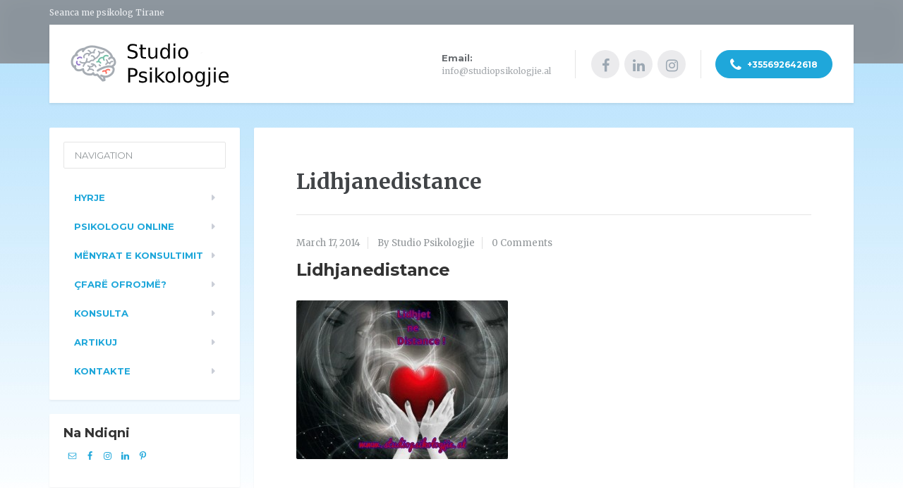

--- FILE ---
content_type: text/html; charset=UTF-8
request_url: https://studiopsikologjie.al/lidhja-ne-distance/lidhjanedistance12-jpg/
body_size: 10944
content:
<!DOCTYPE html>
<html lang="en-US">
<head>
<meta charset="UTF-8"/>
<meta name="viewport" content="width=device-width, initial-scale=1.0"/>
<link rel="pingback" href="https://studiopsikologjie.al/xmlrpc.php"/>
<meta name='robots' content='index, follow, max-image-preview:large, max-snippet:-1, max-video-preview:-1'/>
<script data-cfasync="false" data-pagespeed-no-defer>var gtm4wp_datalayer_name="dataLayer";
var dataLayer=dataLayer||[];</script>
<title>Lidhjanedistance - Studio Psikologjie</title>
<link rel="canonical" href="https://studiopsikologjie.al/lidhja-ne-distance/lidhjanedistance12-jpg/"/>
<meta property="og:locale" content="en_US"/>
<meta property="og:type" content="article"/>
<meta property="og:title" content="Lidhjanedistance - Studio Psikologjie"/>
<meta property="og:url" content="https://studiopsikologjie.al/lidhja-ne-distance/lidhjanedistance12-jpg/"/>
<meta property="og:site_name" content="Studio Psikologjie"/>
<meta property="article:publisher" content="https://www.facebook.com/studiopsikologjie.al"/>
<meta property="article:modified_time" content="2024-03-06T18:28:17+00:00"/>
<meta property="og:image" content="https://studiopsikologjie.al/lidhja-ne-distance/lidhjanedistance12-jpg"/>
<meta property="og:image:width" content="640"/>
<meta property="og:image:height" content="480"/>
<meta property="og:image:type" content="image/jpeg"/>
<meta name="twitter:card" content="summary_large_image"/>
<link rel='dns-prefetch' href='//fonts.googleapis.com'/>
<style id='wp-img-auto-sizes-contain-inline-css'>img:is([sizes=auto i],[sizes^="auto," i]){contain-intrinsic-size:3000px 1500px}</style>
<style id='wp-block-library-inline-css'>:root{--wp-block-synced-color:#7a00df;--wp-block-synced-color--rgb:122,0,223;--wp-bound-block-color:var(--wp-block-synced-color);--wp-editor-canvas-background:#ddd;--wp-admin-theme-color:#007cba;--wp-admin-theme-color--rgb:0,124,186;--wp-admin-theme-color-darker-10:#006ba1;--wp-admin-theme-color-darker-10--rgb:0,107,160.5;--wp-admin-theme-color-darker-20:#005a87;--wp-admin-theme-color-darker-20--rgb:0,90,135;--wp-admin-border-width-focus:2px}@media (min-resolution:192dpi){:root{--wp-admin-border-width-focus:1.5px}}.wp-element-button{cursor:pointer}:root .has-very-light-gray-background-color{background-color:#eee}:root .has-very-dark-gray-background-color{background-color:#313131}:root .has-very-light-gray-color{color:#eee}:root .has-very-dark-gray-color{color:#313131}:root .has-vivid-green-cyan-to-vivid-cyan-blue-gradient-background{background:linear-gradient(135deg,#00d084,#0693e3)}:root .has-purple-crush-gradient-background{background:linear-gradient(135deg,#34e2e4,#4721fb 50%,#ab1dfe)}:root .has-hazy-dawn-gradient-background{background:linear-gradient(135deg,#faaca8,#dad0ec)}:root .has-subdued-olive-gradient-background{background:linear-gradient(135deg,#fafae1,#67a671)}:root .has-atomic-cream-gradient-background{background:linear-gradient(135deg,#fdd79a,#004a59)}:root .has-nightshade-gradient-background{background:linear-gradient(135deg,#330968,#31cdcf)}:root .has-midnight-gradient-background{background:linear-gradient(135deg,#020381,#2874fc)}:root{--wp--preset--font-size--normal:16px;--wp--preset--font-size--huge:42px}.has-regular-font-size{font-size:1em}.has-larger-font-size{font-size:2.625em}.has-normal-font-size{font-size:var(--wp--preset--font-size--normal)}.has-huge-font-size{font-size:var(--wp--preset--font-size--huge)}.has-text-align-center{text-align:center}.has-text-align-left{text-align:left}.has-text-align-right{text-align:right}.has-fit-text{white-space:nowrap!important}#end-resizable-editor-section{display:none}.aligncenter{clear:both}.items-justified-left{justify-content:flex-start}.items-justified-center{justify-content:center}.items-justified-right{justify-content:flex-end}.items-justified-space-between{justify-content:space-between}.screen-reader-text{border:0;clip-path:inset(50%);height:1px;margin:-1px;overflow:hidden;padding:0;position:absolute;width:1px;word-wrap:normal!important}.screen-reader-text:focus{background-color:#ddd;clip-path:none;color:#444;display:block;font-size:1em;height:auto;left:5px;line-height:normal;padding:15px 23px 14px;text-decoration:none;top:5px;width:auto;z-index:100000}html :where(.has-border-color){border-style:solid}html :where([style*=border-top-color]){border-top-style:solid}html :where([style*=border-right-color]){border-right-style:solid}html :where([style*=border-bottom-color]){border-bottom-style:solid}html :where([style*=border-left-color]){border-left-style:solid}html :where([style*=border-width]){border-style:solid}html :where([style*=border-top-width]){border-top-style:solid}html :where([style*=border-right-width]){border-right-style:solid}html :where([style*=border-bottom-width]){border-bottom-style:solid}html :where([style*=border-left-width]){border-left-style:solid}html :where(img[class*=wp-image-]){height:auto;max-width:100%}:where(figure){margin:0 0 1em}html :where(.is-position-sticky){--wp-admin--admin-bar--position-offset:var(--wp-admin--admin-bar--height,0px)}@media screen and (max-width:600px){html :where(.is-position-sticky){--wp-admin--admin-bar--position-offset:0px}}</style><style id='global-styles-inline-css'>:root{--wp--preset--aspect-ratio--square:1;--wp--preset--aspect-ratio--4-3:4/3;--wp--preset--aspect-ratio--3-4:3/4;--wp--preset--aspect-ratio--3-2:3/2;--wp--preset--aspect-ratio--2-3:2/3;--wp--preset--aspect-ratio--16-9:16/9;--wp--preset--aspect-ratio--9-16:9/16;--wp--preset--color--black:#000000;--wp--preset--color--cyan-bluish-gray:#abb8c3;--wp--preset--color--white:#ffffff;--wp--preset--color--pale-pink:#f78da7;--wp--preset--color--vivid-red:#cf2e2e;--wp--preset--color--luminous-vivid-orange:#ff6900;--wp--preset--color--luminous-vivid-amber:#fcb900;--wp--preset--color--light-green-cyan:#7bdcb5;--wp--preset--color--vivid-green-cyan:#00d084;--wp--preset--color--pale-cyan-blue:#8ed1fc;--wp--preset--color--vivid-cyan-blue:#0693e3;--wp--preset--color--vivid-purple:#9b51e0;--wp--preset--gradient--vivid-cyan-blue-to-vivid-purple:linear-gradient(135deg,rgb(6,147,227) 0%,rgb(155,81,224) 100%);--wp--preset--gradient--light-green-cyan-to-vivid-green-cyan:linear-gradient(135deg,rgb(122,220,180) 0%,rgb(0,208,130) 100%);--wp--preset--gradient--luminous-vivid-amber-to-luminous-vivid-orange:linear-gradient(135deg,rgb(252,185,0) 0%,rgb(255,105,0) 100%);--wp--preset--gradient--luminous-vivid-orange-to-vivid-red:linear-gradient(135deg,rgb(255,105,0) 0%,rgb(207,46,46) 100%);--wp--preset--gradient--very-light-gray-to-cyan-bluish-gray:linear-gradient(135deg,rgb(238,238,238) 0%,rgb(169,184,195) 100%);--wp--preset--gradient--cool-to-warm-spectrum:linear-gradient(135deg,rgb(74,234,220) 0%,rgb(151,120,209) 20%,rgb(207,42,186) 40%,rgb(238,44,130) 60%,rgb(251,105,98) 80%,rgb(254,248,76) 100%);--wp--preset--gradient--blush-light-purple:linear-gradient(135deg,rgb(255,206,236) 0%,rgb(152,150,240) 100%);--wp--preset--gradient--blush-bordeaux:linear-gradient(135deg,rgb(254,205,165) 0%,rgb(254,45,45) 50%,rgb(107,0,62) 100%);--wp--preset--gradient--luminous-dusk:linear-gradient(135deg,rgb(255,203,112) 0%,rgb(199,81,192) 50%,rgb(65,88,208) 100%);--wp--preset--gradient--pale-ocean:linear-gradient(135deg,rgb(255,245,203) 0%,rgb(182,227,212) 50%,rgb(51,167,181) 100%);--wp--preset--gradient--electric-grass:linear-gradient(135deg,rgb(202,248,128) 0%,rgb(113,206,126) 100%);--wp--preset--gradient--midnight:linear-gradient(135deg,rgb(2,3,129) 0%,rgb(40,116,252) 100%);--wp--preset--font-size--small:13px;--wp--preset--font-size--medium:20px;--wp--preset--font-size--large:36px;--wp--preset--font-size--x-large:42px;--wp--preset--spacing--20:0.44rem;--wp--preset--spacing--30:0.67rem;--wp--preset--spacing--40:1rem;--wp--preset--spacing--50:1.5rem;--wp--preset--spacing--60:2.25rem;--wp--preset--spacing--70:3.38rem;--wp--preset--spacing--80:5.06rem;--wp--preset--shadow--natural:6px 6px 9px rgba(0, 0, 0, 0.2);--wp--preset--shadow--deep:12px 12px 50px rgba(0, 0, 0, 0.4);--wp--preset--shadow--sharp:6px 6px 0px rgba(0, 0, 0, 0.2);--wp--preset--shadow--outlined:6px 6px 0px -3px rgb(255, 255, 255), 6px 6px rgb(0, 0, 0);--wp--preset--shadow--crisp:6px 6px 0px rgb(0, 0, 0);}:where(.is-layout-flex){gap:0.5em;}:where(.is-layout-grid){gap:0.5em;}body .is-layout-flex{display:flex;}.is-layout-flex{flex-wrap:wrap;align-items:center;}.is-layout-flex > :is(*, div){margin:0;}body .is-layout-grid{display:grid;}.is-layout-grid > :is(*, div){margin:0;}:where(.wp-block-columns.is-layout-flex){gap:2em;}:where(.wp-block-columns.is-layout-grid){gap:2em;}:where(.wp-block-post-template.is-layout-flex){gap:1.25em;}:where(.wp-block-post-template.is-layout-grid){gap:1.25em;}.has-black-color{color:var(--wp--preset--color--black) !important;}.has-cyan-bluish-gray-color{color:var(--wp--preset--color--cyan-bluish-gray) !important;}.has-white-color{color:var(--wp--preset--color--white) !important;}.has-pale-pink-color{color:var(--wp--preset--color--pale-pink) !important;}.has-vivid-red-color{color:var(--wp--preset--color--vivid-red) !important;}.has-luminous-vivid-orange-color{color:var(--wp--preset--color--luminous-vivid-orange) !important;}.has-luminous-vivid-amber-color{color:var(--wp--preset--color--luminous-vivid-amber) !important;}.has-light-green-cyan-color{color:var(--wp--preset--color--light-green-cyan) !important;}.has-vivid-green-cyan-color{color:var(--wp--preset--color--vivid-green-cyan) !important;}.has-pale-cyan-blue-color{color:var(--wp--preset--color--pale-cyan-blue) !important;}.has-vivid-cyan-blue-color{color:var(--wp--preset--color--vivid-cyan-blue) !important;}.has-vivid-purple-color{color:var(--wp--preset--color--vivid-purple) !important;}.has-black-background-color{background-color:var(--wp--preset--color--black) !important;}.has-cyan-bluish-gray-background-color{background-color:var(--wp--preset--color--cyan-bluish-gray) !important;}.has-white-background-color{background-color:var(--wp--preset--color--white) !important;}.has-pale-pink-background-color{background-color:var(--wp--preset--color--pale-pink) !important;}.has-vivid-red-background-color{background-color:var(--wp--preset--color--vivid-red) !important;}.has-luminous-vivid-orange-background-color{background-color:var(--wp--preset--color--luminous-vivid-orange) !important;}.has-luminous-vivid-amber-background-color{background-color:var(--wp--preset--color--luminous-vivid-amber) !important;}.has-light-green-cyan-background-color{background-color:var(--wp--preset--color--light-green-cyan) !important;}.has-vivid-green-cyan-background-color{background-color:var(--wp--preset--color--vivid-green-cyan) !important;}.has-pale-cyan-blue-background-color{background-color:var(--wp--preset--color--pale-cyan-blue) !important;}.has-vivid-cyan-blue-background-color{background-color:var(--wp--preset--color--vivid-cyan-blue) !important;}.has-vivid-purple-background-color{background-color:var(--wp--preset--color--vivid-purple) !important;}.has-black-border-color{border-color:var(--wp--preset--color--black) !important;}.has-cyan-bluish-gray-border-color{border-color:var(--wp--preset--color--cyan-bluish-gray) !important;}.has-white-border-color{border-color:var(--wp--preset--color--white) !important;}.has-pale-pink-border-color{border-color:var(--wp--preset--color--pale-pink) !important;}.has-vivid-red-border-color{border-color:var(--wp--preset--color--vivid-red) !important;}.has-luminous-vivid-orange-border-color{border-color:var(--wp--preset--color--luminous-vivid-orange) !important;}.has-luminous-vivid-amber-border-color{border-color:var(--wp--preset--color--luminous-vivid-amber) !important;}.has-light-green-cyan-border-color{border-color:var(--wp--preset--color--light-green-cyan) !important;}.has-vivid-green-cyan-border-color{border-color:var(--wp--preset--color--vivid-green-cyan) !important;}.has-pale-cyan-blue-border-color{border-color:var(--wp--preset--color--pale-cyan-blue) !important;}.has-vivid-cyan-blue-border-color{border-color:var(--wp--preset--color--vivid-cyan-blue) !important;}.has-vivid-purple-border-color{border-color:var(--wp--preset--color--vivid-purple) !important;}.has-vivid-cyan-blue-to-vivid-purple-gradient-background{background:var(--wp--preset--gradient--vivid-cyan-blue-to-vivid-purple) !important;}.has-light-green-cyan-to-vivid-green-cyan-gradient-background{background:var(--wp--preset--gradient--light-green-cyan-to-vivid-green-cyan) !important;}.has-luminous-vivid-amber-to-luminous-vivid-orange-gradient-background{background:var(--wp--preset--gradient--luminous-vivid-amber-to-luminous-vivid-orange) !important;}.has-luminous-vivid-orange-to-vivid-red-gradient-background{background:var(--wp--preset--gradient--luminous-vivid-orange-to-vivid-red) !important;}.has-very-light-gray-to-cyan-bluish-gray-gradient-background{background:var(--wp--preset--gradient--very-light-gray-to-cyan-bluish-gray) !important;}.has-cool-to-warm-spectrum-gradient-background{background:var(--wp--preset--gradient--cool-to-warm-spectrum) !important;}.has-blush-light-purple-gradient-background{background:var(--wp--preset--gradient--blush-light-purple) !important;}.has-blush-bordeaux-gradient-background{background:var(--wp--preset--gradient--blush-bordeaux) !important;}.has-luminous-dusk-gradient-background{background:var(--wp--preset--gradient--luminous-dusk) !important;}.has-pale-ocean-gradient-background{background:var(--wp--preset--gradient--pale-ocean) !important;}.has-electric-grass-gradient-background{background:var(--wp--preset--gradient--electric-grass) !important;}.has-midnight-gradient-background{background:var(--wp--preset--gradient--midnight) !important;}.has-small-font-size{font-size:var(--wp--preset--font-size--small) !important;}.has-medium-font-size{font-size:var(--wp--preset--font-size--medium) !important;}.has-large-font-size{font-size:var(--wp--preset--font-size--large) !important;}.has-x-large-font-size{font-size:var(--wp--preset--font-size--x-large) !important;}</style>
<style id='classic-theme-styles-inline-css'>.wp-block-button__link{color:#fff;background-color:#32373c;border-radius:9999px;box-shadow:none;text-decoration:none;padding:calc(.667em + 2px) calc(1.333em + 2px);font-size:1.125em}.wp-block-file__button{background:#32373c;color:#fff;text-decoration:none}</style>
<link rel="stylesheet" type="text/css" href="//studiopsikologjie.al/wp-content/cache/wpfc-minified/kcuz1c01/hfqtz.css" media="all"/>
<style id='admin-bar-inline-css'>#p404RedirectChart .canvasjs-chart-credit{display:none !important;}
#p404RedirectChart canvas{border-radius:6px;}
.p404-redirect-adminbar-weekly-title{font-weight:bold;font-size:14px;color:#fff;margin-bottom:6px;}
#wpadminbar #wp-admin-bar-p404_free_top_button .ab-icon:before{content:"\f103";color:#dc3545;top:3px;}
#wp-admin-bar-p404_free_top_button .ab-item{min-width:80px !important;padding:0px !important;}
.p404-redirect-adminbar-dropdown-wrap{min-width:0;padding:0;position:static !important;}
#wpadminbar #wp-admin-bar-p404_free_top_button_dropdown{position:static !important;}
#wpadminbar #wp-admin-bar-p404_free_top_button_dropdown .ab-item{padding:0 !important;margin:0 !important;}
.p404-redirect-dropdown-container{min-width:340px;padding:18px 18px 12px 18px;background:#23282d !important;color:#fff;border-radius:12px;box-shadow:0 8px 32px rgba(0,0,0,0.25);margin-top:10px;position:relative !important;z-index:999999 !important;display:block !important;border:1px solid #444;}
#wpadminbar #wp-admin-bar-p404_free_top_button .p404-redirect-dropdown-container{display:none !important;}
#wpadminbar #wp-admin-bar-p404_free_top_button:hover .p404-redirect-dropdown-container{display:block !important;}
#wpadminbar #wp-admin-bar-p404_free_top_button:hover #wp-admin-bar-p404_free_top_button_dropdown .p404-redirect-dropdown-container{display:block !important;}
.p404-redirect-card{background:#2c3338;border-radius:8px;padding:18px 18px 12px 18px;box-shadow:0 2px 8px rgba(0,0,0,0.07);display:flex;flex-direction:column;align-items:flex-start;border:1px solid #444;}
.p404-redirect-btn{display:inline-block;background:#dc3545;color:#fff !important;font-weight:bold;padding:5px 22px;border-radius:8px;text-decoration:none;font-size:17px;transition:background 0.2s, box-shadow 0.2s;margin-top:8px;box-shadow:0 2px 8px rgba(220,53,69,0.15);text-align:center;line-height:1.6;}
.p404-redirect-btn:hover{background:#c82333;color:#fff !important;box-shadow:0 4px 16px rgba(220,53,69,0.25);}
#wpadminbar .ab-top-menu > li:hover > .ab-item,
#wpadminbar .ab-top-menu > li.hover > .ab-item{z-index:auto;}
#wpadminbar #wp-admin-bar-p404_free_top_button:hover > .ab-item{z-index:999998 !important;}</style>
<link rel="stylesheet" type="text/css" href="//studiopsikologjie.al/wp-content/cache/wpfc-minified/1d0hexhm/a058w.css" media="all"/>
<style id='mentalpress-main-inline-css'>.top__background, .top-navigation .sub-menu > li > a{background-color:#8b949c;}
.top-navigation .sub-menu > li > a{border-bottom-color:#a5aeb6;}
.top, .top-navigation a, .top-navigation > .menu-item-has-children > a::after{color:#edeff2;}
.header{background-color:#ffffff;}
.icon-box__title{color:#676b6f;}
.icon-box__subtitle, .widget-icon-box .icon-box, .textwidget{color:#a4a8ac;}
.widget-icon-box .icon-box .fa{color:#e9edf1;}
.header-widgets .icon-box:hover>.fa{color:#dce0e4;}
.header .menu > li > a, .header .menu > li > a:hover{color:#414447;}
.header .menu > .current-menu-item > a::before, .header .menu > li:hover > a::before{background-color:#414447;}
@media(min-width:992px){ .header .menu .sub-menu > li{background-color:#73bfa6;}
}
@media(min-width:992px){ .header .menu .sub-menu > li > a, .header .menu .sub-menu > li > .sub-menu{border-color:#66b299;}
}
@media(min-width:992px){ .header .menu .sub-menu > li > a:hover{background-color:#66b299;}
}
@media(min-width:992px){ .header .menu .sub-menu > li > a, .header .menu .sub-menu > li > a:hover{color:#ffffff;}
}
@media(max-width:992px){ .header .menu .sub-menu > li > a{color:#919699;}
}
.main-navigation__container, .main-navigation .sub-menu{background-color:#ffffff;}
.main-navigation > li > a{color:#1fa7da;}
.main-navigation > li > a:hover{color:#414447;}
.main-navigation .current_page_item > a, .main-navigation > li:hover > a{background-color:#edeff2;}
@media(min-width:992px){ .main-navigation .sub-menu > li > a, .main-navigation .sub-menu .current_page_item > a{background-color:#73bfa6;}
}
@media(min-width:992px){ .main-navigation .sub-menu > li > a{border-color:#73bfa6;}
}
@media(min-width:992px){ .main-navigation .sub-menu > li > a:hover{background-color:#66b299;}
}
.main-navigation .sub-menu > li > .sub-menu, .main-navigation .sub-menu > li > a{border-color:#66b299;}
@media(min-width:992px){ .main-navigation .sub-menu > li > a, .main-navigation .sub-menu > li > a:hover{color:#ffffff;}
}
@media(max-width:992px){ .main-navigation .sub-menu > li > a{color:#9ba7b2;}
}
@media(max-width:992px){ .main-navigation .sub-menu > li > a:hover{color:#414447;}
}
body, .textwidget{color:#919699;}
.btn-primary, .btn-primary:focus, .widget_search .search-submit, .widget_search .search-submit:focus, .header .menu .featured-link, .navbar-toggle{background-color:#957aca;}
.btn-primary, .btn-primary:focus{border-color:#957aca;}
.btn-primary:hover, .widget_search .search-submit:hover, .header .menu .featured-link > a:hover, .navbar-toggle:hover{background-color:#886dbd;}
.btn-primary:hover{border-color:#886dbd;}
.testimonial__quote::before, .latest-post__categories a, .about-us__tag, .meta-data__categories a, .widget_calendar caption, .widget_tag_cloud a, .pagination a:hover, .pagination .current, .btn-success, .btn-success:focus{background-color:#73bfa6;}
blockquote, .btn-success{border-color:#73bfa6;}
.latest-post__categories a:hover, .about-us__tag:hover, .meta-data__categories a:hover, .widget_tag_cloud a:hover, .btn-success:hover{background-color:#66b299;}
.btn-success:hover { border-color: #66b299; } a{color:#1fa7da;}
a:hover{color:#129acd;}
.btn-danger, .btn-danger:focus{background-color:#1fa7da;}
.btn-danger:hover{background-color:#129acd;}
.btn-danger, .btn-danger:focus{border-color:#1fa7da;}
.btn-danger:hover{border-color:#129acd;}
.footer{background-color:#ffffff;}
.footer-top__headings{color:#333333;}
.footer, .footer .textwidget, .footer .widget_nav_menu ul > li > a{color:#919699;}
.footer a{color:#1fa7da;}
.footer a:hover{color:#129acd;}</style>
<link rel="stylesheet" type="text/css" href="//studiopsikologjie.al/wp-content/cache/wpfc-minified/8bfixaeg/a04iu.css" media="all"/>
<meta name="ti-site-data" content="[base64]"/>
<script data-cfasync="false" data-pagespeed-no-defer>var dataLayer_content={"pagePostType":"attachment","pagePostType2":"single-attachment","pagePostAuthor":"Studio Psikologjie"};
dataLayer.push(dataLayer_content);</script>
<script data-cfasync="false" data-pagespeed-no-defer>(function(w,d,s,l,i){w[l]=w[l]||[];w[l].push({'gtm.start':
new Date().getTime(),event:'gtm.js'});var f=d.getElementsByTagName(s)[0],
j=d.createElement(s),dl=l!='dataLayer'?'&l='+l:'';j.async=true;j.src=
'//www.googletagmanager.com/gtm.js?id='+i+dl;f.parentNode.insertBefore(j,f);
})(window,document,'script','dataLayer','GTM-PH4GVB7Q');</script>
<script async src="https://www.googletagmanager.com/gtag/js?id=G-5R1PB6XZBZ"></script>
<script>window.dataLayer=window.dataLayer||[];
function gtag(){dataLayer.push(arguments);}
gtag('js', new Date());
gtag('config', 'G-5R1PB6XZBZ');</script>
<style id="custom-background-css">body.custom-background{background-color:#87cefa;background-image:url("https://studiopsikologjie.al/wp-content/uploads/2020/10/wallpaper_white-gradient-blue-linear-1920x1080-c2-87cefa-ffffff-a-90-f-14.jpg");background-position:center bottom;background-size:auto;background-repeat:no-repeat;background-attachment:fixed;}</style>
<link rel="icon" href="https://studiopsikologjie.al/wp-content/uploads/2020/10/cropped-logo-3-32x32.png" sizes="32x32"/>
<link rel="icon" href="https://studiopsikologjie.al/wp-content/uploads/2020/10/cropped-logo-3-192x192.png" sizes="192x192"/>
<link rel="apple-touch-icon" href="https://studiopsikologjie.al/wp-content/uploads/2020/10/cropped-logo-3-180x180.png"/>
<meta name="msapplication-TileImage" content="https://studiopsikologjie.al/wp-content/uploads/2020/10/cropped-logo-3-270x270.png"/>
<style>.custom-footer{padding-top:50px;}
.custom-footer-text{float:left;}
.custom-footer-img{float:right;border:none;box-shadow:0 0 0 0 !important;}
.custom-footer-img img{box-shadow:0 0 0 0 !important;}
div.wpforms-container-full .wpforms-form button[type=submit]{border-color:#1fa7da !important;background-color:#1fa7da !important;color:#fff !important;}
.blue-color h3.widget-title{color:#47abbf;}
.latest-post__title a{color:#47abbf;}</style>
<script data-wpfc-render="false">var Wpfcll={s:[],osl:0,scroll:false,i:function(){Wpfcll.ss();window.addEventListener('load',function(){let observer=new MutationObserver(mutationRecords=>{Wpfcll.osl=Wpfcll.s.length;Wpfcll.ss();if(Wpfcll.s.length > Wpfcll.osl){Wpfcll.ls(false);}});observer.observe(document.getElementsByTagName("html")[0],{childList:true,attributes:true,subtree:true,attributeFilter:["src"],attributeOldValue:false,characterDataOldValue:false});Wpfcll.ls(true);});window.addEventListener('scroll',function(){Wpfcll.scroll=true;Wpfcll.ls(false);});window.addEventListener('resize',function(){Wpfcll.scroll=true;Wpfcll.ls(false);});window.addEventListener('click',function(){Wpfcll.scroll=true;Wpfcll.ls(false);});},c:function(e,pageload){var w=document.documentElement.clientHeight || body.clientHeight;var n=0;if(pageload){n=0;}else{n=(w > 800) ? 800:200;n=Wpfcll.scroll ? 800:n;}var er=e.getBoundingClientRect();var t=0;var p=e.parentNode ? e.parentNode:false;if(typeof p.getBoundingClientRect=="undefined"){var pr=false;}else{var pr=p.getBoundingClientRect();}if(er.x==0 && er.y==0){for(var i=0;i < 10;i++){if(p){if(pr.x==0 && pr.y==0){if(p.parentNode){p=p.parentNode;}if(typeof p.getBoundingClientRect=="undefined"){pr=false;}else{pr=p.getBoundingClientRect();}}else{t=pr.top;break;}}};}else{t=er.top;}if(w - t+n > 0){return true;}return false;},r:function(e,pageload){var s=this;var oc,ot;try{oc=e.getAttribute("data-wpfc-original-src");ot=e.getAttribute("data-wpfc-original-srcset");originalsizes=e.getAttribute("data-wpfc-original-sizes");if(s.c(e,pageload)){if(oc || ot){if(e.tagName=="DIV" || e.tagName=="A" || e.tagName=="SPAN"){e.style.backgroundImage="url("+oc+")";e.removeAttribute("data-wpfc-original-src");e.removeAttribute("data-wpfc-original-srcset");e.removeAttribute("onload");}else{if(oc){e.setAttribute('src',oc);}if(ot){e.setAttribute('srcset',ot);}if(originalsizes){e.setAttribute('sizes',originalsizes);}if(e.getAttribute("alt") && e.getAttribute("alt")=="blank"){e.removeAttribute("alt");}e.removeAttribute("data-wpfc-original-src");e.removeAttribute("data-wpfc-original-srcset");e.removeAttribute("data-wpfc-original-sizes");e.removeAttribute("onload");if(e.tagName=="IFRAME"){var y="https://www.youtube.com/embed/";if(navigator.userAgent.match(/\sEdge?\/\d/i)){e.setAttribute('src',e.getAttribute("src").replace(/.+\/templates\/youtube\.html\#/,y));}e.onload=function(){if(typeof window.jQuery !="undefined"){if(jQuery.fn.fitVids){jQuery(e).parent().fitVids({customSelector:"iframe[src]"});}}var s=e.getAttribute("src").match(/templates\/youtube\.html\#(.+)/);if(s){try{var i=e.contentDocument || e.contentWindow;if(i.location.href=="about:blank"){e.setAttribute('src',y+s[1]);}}catch(err){e.setAttribute('src',y+s[1]);}}}}}}else{if(e.tagName=="NOSCRIPT"){if(jQuery(e).attr("data-type")=="wpfc"){e.removeAttribute("data-type");jQuery(e).after(jQuery(e).text());}}}}}catch(error){console.log(error);console.log("==>",e);}},ss:function(){var i=Array.prototype.slice.call(document.getElementsByTagName("img"));var f=Array.prototype.slice.call(document.getElementsByTagName("iframe"));var d=Array.prototype.slice.call(document.getElementsByTagName("div"));var a=Array.prototype.slice.call(document.getElementsByTagName("a"));var s=Array.prototype.slice.call(document.getElementsByTagName("span"));var n=Array.prototype.slice.call(document.getElementsByTagName("noscript"));this.s=i.concat(f).concat(d).concat(a).concat(s).concat(n);},ls:function(pageload){var s=this;[].forEach.call(s.s,function(e,index){s.r(e,pageload);});}};document.addEventListener('DOMContentLoaded',function(){wpfci();});function wpfci(){Wpfcll.i();}</script>
</head>
<body data-rsssl=1 class="attachment wp-singular attachment-template-default single single-attachment postid-987 attachmentid-987 attachment-jpeg custom-background wp-theme-mentalpress">
<noscript><iframe onload="Wpfcll.r(this,true);" data-wpfc-original-src="https://www.googletagmanager.com/ns.html?id=GTM-PH4GVB7Q" height="0" width="0" style="display:none;visibility:hidden" aria-hidden="true"></iframe></noscript>
<div class="top js-top-bar">
<div class="top__background js-top-bg"></div><div class="container">
<div class="top__tagline"> Seanca me psikolog Tirane</div><nav class="top__menu">
</nav></div></div><div class="container">
<header class="header">
<div class="logo"> <a href="https://studiopsikologjie.al"> <img src="https://studiopsikologjie.al/wp-content/uploads/2020/10/logo-3-1.png" alt="Studio Psikologjie" srcset="https://studiopsikologjie.al/wp-content/uploads/2020/10/logo-3-1.png" class="img-responsive" width="260" height="90"/> </a></div><a href="#main-navigation" class="navbar-toggle">
<span class="navbar-toggle__text">MENU</span>
<span class="navbar-toggle__icon-bar">
<span class="icon-bar"></span>
<span class="icon-bar"></span>
<span class="icon-bar"></span>
</span>
</a>
<div class="header-widgets">
<div class="widget header-widgets__widget widget-icon-box">
<a class="icon-box" href="mailto:info@studiopsikologjie.al" target="_blank">
<i class="fa fa-mail fa-3x"></i>
<div class="icon-box__text"> <h4 class="icon-box__title">Email:</h4> <span class="icon-box__subtitle">info@studiopsikologjie.al</span></div></a></div><div class="widget header-widgets__widget widget-social-icons"> <a class="social-icons__link" href="https://www.facebook.com/studiopsikologjie.al" target="_blank"><i class="fa fa-facebook"></i></a> <a class="social-icons__link" href="https://www.linkedin.com/profile/view?id=283619151&#038;trk=nav_responsive_tab_profile" target="_blank"><i class="fa fa-linkedin"></i></a> <a class="social-icons__link" href="https://www.instagram.com/studiopsikologjie.al/" target="_blank"><i class="fa fa-instagram"></i></a></div><div class="widget_text widget header-widgets__widget widget_custom_html"><div class="textwidget custom-html-widget"><a class="btn btn-danger btn-rounded" href="tel:+355692642618" target="_self" rel="noopener noreferrer"><i class="fa fa-phone"></i> +355692642618</a></div></div></div></header></div><div class="container">
<div class="row">
<div class="col-xs-12 col-md-9 col-md-push-3" role="main">
<div class="content-container">
<div class="main-title"> <h1 class="main-title__primary">Lidhjanedistance</h1></div><article class="post-inner clearfix post-987 attachment type-attachment status-inherit hentry">
<div class="meta-data"> <time datetime="2014-03-17T19:14:54+01:00" class="meta-data__date">March 17, 2014</time> <span class="meta-data__author">By Studio Psikologjie</span> <span class="meta-data__comments"><a href="https://studiopsikologjie.al/lidhja-ne-distance/lidhjanedistance12-jpg/#respond">0 Comments</a></span></div><h1 class="hentry__title">Lidhjanedistance</h1>
<div class="hentry__content"> <p class="attachment"><a href="https://studiopsikologjie.al/wp-content/uploads/2014/03/Lidhjanedistance12.jpg.jpg" data-slb-active="1" data-slb-asset="759857052" data-slb-internal="0" data-slb-group="987"><img fetchpriority="high" decoding="async" width="300" height="225" src="https://studiopsikologjie.al/wp-content/uploads/2014/03/Lidhjanedistance12.jpg-300x225.jpg" class="attachment-medium size-medium" alt=" konsulta online me psikologe" srcset="https://studiopsikologjie.al/wp-content/uploads/2014/03/Lidhjanedistance12.jpg-300x225.jpg 300w, https://studiopsikologjie.al/wp-content/uploads/2014/03/Lidhjanedistance12.jpg-624x468.jpg 624w, https://studiopsikologjie.al/wp-content/uploads/2014/03/Lidhjanedistance12.jpg.jpg 640w" sizes="(max-width: 300px) 100vw, 300px"/></a></p></div></article></div><div class="latest-posts">
<div class="row">
<div class="col-xs-12 col-md-4">
<div class="latest-post">
<a class="latest-post__thumbnail" href="https://studiopsikologjie.al/simptomat-e-ankthit-te-somatizuar/"><img width="270" height="190" src="https://studiopsikologjie.al/wp-content/uploads/2026/01/simptomat-e-ankthit-te-somatizuar-270x190.jpg" class="attachment-latest-posts size-latest-posts wp-post-image" alt="simptomat e ankthit te somatizuar" decoding="async" srcset="https://studiopsikologjie.al/wp-content/uploads/2026/01/simptomat-e-ankthit-te-somatizuar-270x190.jpg 270w, https://studiopsikologjie.al/wp-content/uploads/2026/01/simptomat-e-ankthit-te-somatizuar-100x70.jpg 100w" sizes="auto, (max-width: 270px) 100vw, 270px"/></a>
<div class="latest-post__categories"><ul class="post-categories"> <li><a href="https://studiopsikologjie.al/category/anxiety/" rel="category tag">Anxiety</a></li> <li><a href="https://studiopsikologjie.al/category/artikuj/" rel="category tag">Artikuj</a></li> <li><a href="https://studiopsikologjie.al/category/individual-treatment/" rel="category tag">Individual Treatment</a></li> <li><a href="https://studiopsikologjie.al/category/konsulta/" rel="category tag">Konsulta</a></li></ul></div><h4 class="latest-post__title"><a href="https://studiopsikologjie.al/simptomat-e-ankthit-te-somatizuar/">SIMPTOMAT E ANKTHIT TË SOMATIZUAR</a></h4>
<p class="latest-post__excerpt">
Kur emocionet e pathëna shndërrohen në simptoma fizike Në praktikën klinike të përditshme, ankthi nuk shfaqet gjithmonë &hellip;					</p></div></div><div class="col-xs-12 col-md-4">
<div class="latest-post">
<a class="latest-post__thumbnail" href="https://studiopsikologjie.al/pse-njerezit-inteligjent-luftojne-te-gjejne-dashurine/"><img onload="Wpfcll.r(this,true);" src="https://studiopsikologjie.al/wp-content/plugins/wp-fastest-cache-premium/pro/images/blank.gif" width="270" height="190" data-wpfc-original-src="https://studiopsikologjie.al/wp-content/uploads/2026/01/psikolog-per-marrdhenie-ne-cift-270x190.jpg" class="attachment-latest-posts size-latest-posts wp-post-image" alt="psikolog per marrdhenie ne cift" decoding="async" data-wpfc-original-srcset="https://studiopsikologjie.al/wp-content/uploads/2026/01/psikolog-per-marrdhenie-ne-cift-270x190.jpg 270w, https://studiopsikologjie.al/wp-content/uploads/2026/01/psikolog-per-marrdhenie-ne-cift-100x70.jpg 100w" data-wpfc-original-sizes="auto, (max-width: 270px) 100vw, 270px"/></a>
<div class="latest-post__categories"><ul class="post-categories"> <li><a href="https://studiopsikologjie.al/category/artikuj/" rel="category tag">Artikuj</a></li> <li><a href="https://studiopsikologjie.al/category/couples-therapy/" rel="category tag">Couples Therapy</a></li></ul></div><h4 class="latest-post__title"><a href="https://studiopsikologjie.al/pse-njerezit-inteligjent-luftojne-te-gjejne-dashurine/">Pse njerëzit inteligjent luftojnë të gjejnë dashurinë?</a></h4>
<p class="latest-post__excerpt">
Në praktikën psikologjike, shpesh vërehet një paradoks interesant: individët me nivel të lartë inteligjence emocionale &hellip;					</p></div></div><div class="col-xs-12 col-md-4">
<div class="latest-post">
<a class="latest-post__thumbnail" href="https://studiopsikologjie.al/kur-i-fusim-ne-nje-shishe-te-gjitha-emocionet-tona/"><img onload="Wpfcll.r(this,true);" src="https://studiopsikologjie.al/wp-content/plugins/wp-fastest-cache-premium/pro/images/blank.gif" width="270" height="190" data-wpfc-original-src="https://studiopsikologjie.al/wp-content/uploads/2026/01/menaxho-emcoionet-me-psikolog-270x190.jpg" class="attachment-latest-posts size-latest-posts wp-post-image" alt="menaxho emcoionet me psikolog" decoding="async" data-wpfc-original-srcset="https://studiopsikologjie.al/wp-content/uploads/2026/01/menaxho-emcoionet-me-psikolog-270x190.jpg 270w, https://studiopsikologjie.al/wp-content/uploads/2026/01/menaxho-emcoionet-me-psikolog-100x70.jpg 100w" data-wpfc-original-sizes="auto, (max-width: 270px) 100vw, 270px"/></a>
<div class="latest-post__categories"><ul class="post-categories"> <li><a href="https://studiopsikologjie.al/category/anxiety/" rel="category tag">Anxiety</a></li> <li><a href="https://studiopsikologjie.al/category/artikuj/" rel="category tag">Artikuj</a></li> <li><a href="https://studiopsikologjie.al/category/depression/" rel="category tag">Depression</a></li> <li><a href="https://studiopsikologjie.al/category/konsulta/" rel="category tag">Konsulta</a></li></ul></div><h4 class="latest-post__title"><a href="https://studiopsikologjie.al/kur-i-fusim-ne-nje-shishe-te-gjitha-emocionet-tona/">Kur i fusim në një shishe të gjitha emocionet tona&#8230;</a></h4>
<p class="latest-post__excerpt">
Pse dëgjimi i botës sonë emocionale është thelbësor për shëndetin mendor Në praktikën psikologjike, një nga fenomenet &hellip;					</p></div></div></div></div></div><div class="col-xs-12 col-md-3 col-md-pull-9">
<div class="sidebar">
<nav id="main-navigation" class="main-navigation__container">
<div class="main-navigation__title"> <a href="#"><i class="fa fa-times" aria-hidden="true"></i></a> NAVIGATION</div><ul id="menu-main-menu" class="main-navigation"><li id="menu-item-103" class="menu-item menu-item-type-post_type menu-item-object-page menu-item-home menu-item-103"><a href="https://studiopsikologjie.al/">Hyrje</a></li>
<li id="menu-item-75" class="menu-item menu-item-type-post_type menu-item-object-page menu-item-75"><a href="https://studiopsikologjie.al/psikologu-online/">Psikologu Online</a></li>
<li id="menu-item-78" class="menu-item menu-item-type-post_type menu-item-object-page menu-item-78"><a href="https://studiopsikologjie.al/menyrat-e-konsultimit/">Mënyrat e konsultimit</a></li>
<li id="menu-item-23" class="menu-item menu-item-type-post_type menu-item-object-page menu-item-23"><a href="https://studiopsikologjie.al/cfare-ofrojme-psikologjia/">Çfarë ofrojmë?</a></li>
<li id="menu-item-25" class="menu-item menu-item-type-post_type menu-item-object-page menu-item-25"><a href="https://studiopsikologjie.al/konsulta/">Konsulta</a></li>
<li id="menu-item-1981" class="menu-item menu-item-type-post_type menu-item-object-page current_page_parent menu-item-1981"><a href="https://studiopsikologjie.al/artikuj/">Artikuj</a></li>
<li id="menu-item-60" class="menu-item menu-item-type-post_type menu-item-object-page menu-item-60"><a href="https://studiopsikologjie.al/kontakto-psikolog-online/">Kontakte</a></li>
</ul>
</nav>
<div class="widget simple-social-icons"><h4 class="sidebar__headings">Na Ndiqni</h4><ul class="alignleft"><li class="ssi-email"><a href="mailto:info@localhost"><svg role="img" class="social-email" aria-labelledby="social-email-2"><title id="social-email-2">Email</title><use xlink:href="https://studiopsikologjie.al/wp-content/plugins/simple-social-icons/symbol-defs.svg#social-email"></use></svg></a></li><li class="ssi-facebook"><a href="https://www.facebook.com/studiopsikologjie/" target="_blank" rel="noopener noreferrer"><svg role="img" class="social-facebook" aria-labelledby="social-facebook-2"><title id="social-facebook-2">Facebook</title><use xlink:href="https://studiopsikologjie.al/wp-content/plugins/simple-social-icons/symbol-defs.svg#social-facebook"></use></svg></a></li><li class="ssi-instagram"><a href="https://instagram.com/studiopsikologjie" target="_blank" rel="noopener noreferrer"><svg role="img" class="social-instagram" aria-labelledby="social-instagram-2"><title id="social-instagram-2">Instagram</title><use xlink:href="https://studiopsikologjie.al/wp-content/plugins/simple-social-icons/symbol-defs.svg#social-instagram"></use></svg></a></li><li class="ssi-linkedin"><a href="https:www.linkedin.com/profile/view?id=283619151&#038;trk=nav_responsive_tab_profile" target="_blank" rel="noopener noreferrer"><svg role="img" class="social-linkedin" aria-labelledby="social-linkedin-2"><title id="social-linkedin-2">LinkedIn</title><use xlink:href="https://studiopsikologjie.al/wp-content/plugins/simple-social-icons/symbol-defs.svg#social-linkedin"></use></svg></a></li><li class="ssi-pinterest"><a href="https:www.pinterest.com/psikologjie/" target="_blank" rel="noopener noreferrer"><svg role="img" class="social-pinterest" aria-labelledby="social-pinterest-2"><title id="social-pinterest-2">Pinterest</title><use xlink:href="https://studiopsikologjie.al/wp-content/plugins/simple-social-icons/symbol-defs.svg#social-pinterest"></use></svg></a></li></ul></div><div class="widget_text widget widget_custom_html"><div class="textwidget custom-html-widget"><a class="btn btn-danger btn-block" href="mailto:info@studiopsikologjie.al" target="_self" rel="noopener noreferrer"><i class="fa fa-envelope"></i> DERGO EMAIL</a></div></div></div></div></div></div><div class="footer-gradient"></div><footer class="footer">
<div class="footer-bottom">
<div class="container">
<div class="footer-bottom__left"></div><div class="footer-bottom__right"></div></div></div></footer>
<style media="screen"></style>
<noscript id="wpfc-google-fonts"><link rel='stylesheet' id='google-fonts-css' href='//fonts.googleapis.com/css?family=Merriweather%3A400%2C700%7CMontserrat%3A400%2C700&#038;subset=latin' type='text/css' media='all'/>
</noscript>
<script id="pw-script-js-extra">var PWVars={"pathToPlugin":"https://studiopsikologjie.al/wp-content/plugins/proteuswidgets/"};
//# sourceURL=pw-script-js-extra</script>
<script id="contact-form-7-js-before">var wpcf7={
"api": {
"root": "https:\/\/studiopsikologjie.al\/wp-json\/",
"namespace": "contact-form-7\/v1"
}};
//# sourceURL=contact-form-7-js-before</script>
<script id="mentalpress-main-js-extra">var MentalPressVars={"pathToTheme":"https://studiopsikologjie.al/wp-content/themes/mentalpress"};
//# sourceURL=mentalpress-main-js-extra</script>
<script src='//studiopsikologjie.al/wp-content/cache/wpfc-minified/7wm45k81/ab4hx.js'></script>
<script type="speculationrules">{"prefetch":[{"source":"document","where":{"and":[{"href_matches":"/*"},{"not":{"href_matches":["/wp-*.php","/wp-admin/*","/wp-content/uploads/*","/wp-content/*","/wp-content/plugins/*","/wp-content/themes/mentalpress/*","/*\\?(.+)"]}},{"not":{"selector_matches":"a[rel~=\"nofollow\"]"}},{"not":{"selector_matches":".no-prefetch, .no-prefetch a"}}]},"eagerness":"conservative"}]}</script>
<script src='//studiopsikologjie.al/wp-content/cache/wpfc-minified/qa63g8r7/ab4hx.js'></script>
<script id="wp-i18n-js-after">wp.i18n.setLocaleData({ 'text direction\u0004ltr': [ 'ltr' ] });
//# sourceURL=wp-i18n-js-after</script>
<script defer src='//studiopsikologjie.al/wp-content/cache/wpfc-minified/l8k88g54/a04iu.js'></script>
<script defer src="//maps.google.com/maps/api/js" id="mentalpress-gmaps-js"></script>
<script defer src='//studiopsikologjie.al/wp-content/cache/wpfc-minified/kpm87tdn/a058w.js'></script>
<script id="slb_footer">document.addEventListener('DOMContentLoaded',function(){if(!!window.jQuery){(function($){$(document).ready(function(){if(!!window.SLB&&SLB.has_child('View.init')){ SLB.View.init({"ui_autofit":true,"ui_animate":true,"slideshow_autostart":true,"slideshow_duration":"6","group_loop":true,"ui_overlay_opacity":"0.8","ui_title_default":false,"theme_default":"slb_default","ui_labels":{"loading":"Loading","close":"Close","nav_next":"Next","nav_prev":"Previous","slideshow_start":"Start slideshow","slideshow_stop":"Stop slideshow","group_status":"Item %current% of %total%"}});}
if(!!window.SLB&&SLB.has_child('View.assets')){ {$.extend(SLB.View.assets, {"759857052":{"id":987,"type":"image","internal":true,"source":"https:\/\/studiopsikologjie.al\/wp-content\/uploads\/2014\/03\/Lidhjanedistance12.jpg.jpg","title":"Lidhjanedistance","caption":"","description":""}});}}
if(!!window.SLB&&SLB.has_child('View.extend_theme')){ SLB.View.extend_theme('slb_baseline',{"name":"Baseline","parent":"","styles":[{"handle":"base","uri":"https:\/\/studiopsikologjie.al\/wp-content\/plugins\/simple-lightbox\/themes\/baseline\/css\/style.css","deps":[]}],"layout_raw":"<div class=\"slb_container\"><div class=\"slb_content\">{{item.content}}<div class=\"slb_nav\"><span class=\"slb_prev\">{{ui.nav_prev}}<\/span><span class=\"slb_next\">{{ui.nav_next}}<\/span><\/div><div class=\"slb_controls\"><span class=\"slb_close\">{{ui.close}}<\/span><span class=\"slb_slideshow\">{{ui.slideshow_control}}<\/span><\/div><div class=\"slb_loading\">{{ui.loading}}<\/div><\/div><div class=\"slb_details\"><div class=\"inner\"><div class=\"slb_data\"><div class=\"slb_data_content\"><span class=\"slb_data_title\">{{item.title}}<\/span><span class=\"slb_group_status\">{{ui.group_status}}<\/span><div class=\"slb_data_desc\">{{item.description}}<\/div><\/div><\/div><div class=\"slb_nav\"><span class=\"slb_prev\">{{ui.nav_prev}}<\/span><span class=\"slb_next\">{{ui.nav_next}}<\/span><\/div><\/div><\/div><\/div>"});}if(!!window.SLB&&SLB.has_child('View.extend_theme')){ SLB.View.extend_theme('slb_default',{"name":"Default (Light)","parent":"slb_baseline","styles":[{"handle":"base","uri":"https:\/\/studiopsikologjie.al\/wp-content\/plugins\/simple-lightbox\/themes\/default\/css\/style.css","deps":[]}]});}})})(jQuery);}});</script>
<script id="slb_context">document.addEventListener('DOMContentLoaded',function(){if(!!window.jQuery){(function($){$(document).ready(function(){if(!!window.SLB){ {$.extend(SLB, {"context":["public","user_guest"]});}}})})(jQuery);}});</script>
<script>document.addEventListener('DOMContentLoaded',function(){function wpfcgl(){var wgh=document.querySelector('noscript#wpfc-google-fonts').innerText, wgha=wgh.match(/<link[^\>]+>/gi);for(i=0;i<wgha.length;i++){var wrpr=document.createElement('div');wrpr.innerHTML=wgha[i];document.body.appendChild(wrpr.firstChild);}}wpfcgl();});</script>
</body>
</html><!-- WP Fastest Cache file was created in 0.466 seconds, on January 21, 2026 @ 2:06 pm --><!-- need to refresh to see cached version -->